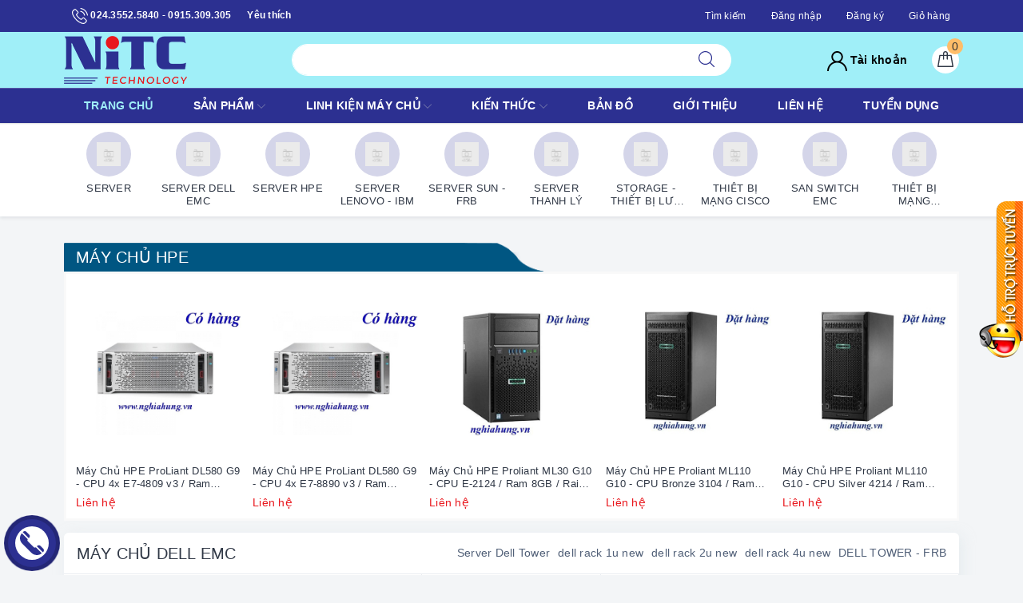

--- FILE ---
content_type: text/css
request_url: https://bizweb.dktcdn.net/100/394/825/themes/774936/assets/evo-index.scss.css?1686556359363
body_size: 5520
content:
body{background-color:#f3f5f7}body.modal-open{padding-right:0 !important}@keyframes placeHolderShimmer{0%{background-position:-468px 0}100%{background-position:468px 0}}.animated-background,.section_search_feature .keyword-item-wrap .search-item .keyword-img img:not(.loaded),.section_sport .sport-border .evo-product-block-item .product-item-thumbnail img:not(.loaded),.section_product .evo-index-product-contain .item-border.section-product-logo .cate-brand-segment .brand-row .brand-item a img:not(.loaded),.section_product .evo-index-product-contain .item-border.section-product-logo .index-banner img:not(.loaded),.section_product .evo-index-product-contain .item-border .evo-product-block-item .product-item-thumbnail img:not(.loaded),.section_blogs .evo-item-blogs .evo-article-image a img:not(.loaded){animation-duration:1.25s;animation-fill-mode:forwards;animation-iteration-count:infinite;animation-name:placeHolderShimmer;animation-timing-function:linear;background:#F6F6F6;background:linear-gradient(to right, #F6F6F6 8%, #F0F0F0 18%, #F6F6F6 33%);background-size:700px 104px;position:relative}.home-slider .slick-slide{margin:5px}.home-slider .slick-slide:hover,.home-slider .slick-slide:focus{outline:none;box-shadow:none;border:none}.home-slider .slick-arrow{font-size:0;line-height:0;position:absolute;top:50%;display:block;width:30px;height:30px;padding:0;-webkit-transform:translate(0, -50%);-ms-transform:translate(0, -50%);transform:translate(0, -50%);cursor:pointer;color:transparent;border:none;outline:none;background:transparent;line-height:30px;text-align:center;z-index:2}@media (max-width: 1024px){.home-slider .slick-arrow{display:none !important}}.home-slider .slick-arrow.slick-prev{left:-35px;opacity:0;-webkit-transition:all .25s ease;transition:all .25s ease;-webkit-transform:translateX(-30px);transform:translateX(-30px)}.home-slider .slick-arrow.slick-prev:before{content:"";background-image:url(//bizweb.dktcdn.net/100/394/825/themes/774936/assets/back.svg?1685957078617);height:30px;width:30px;display:block}.home-slider .slick-arrow.slick-next{right:-35px;opacity:0;-webkit-transition:all .25s ease;transition:all .25s ease;-webkit-transform:translateX(30px);transform:translateX(30px)}.home-slider .slick-arrow.slick-next:before{content:"";background-image:url(//bizweb.dktcdn.net/100/394/825/themes/774936/assets/right-arrow.svg?1685957078617);height:30px;width:30px;display:block}.home-slider .slick-dots{text-align:center}.home-slider .slick-dots li{display:inline-block}.home-slider .slick-dots li button{border-radius:0;height:10px;width:10px;border:1px solid #e5e5e5;background-color:#fff;padding:0;font-size:0}.home-slider .slick-dots li+li{margin-left:5px}.home-slider .slick-dots li.slick-active button{border-color:#2c3091;background-color:#2c3091;border-radius:0;width:10px}.home-slider:hover .slick-arrow.slick-next{right:-15px;visibility:visible;opacity:1;-webkit-transform:translateY(0);transform:translateY(0)}.home-slider:hover .slick-arrow.slick-prev{left:-15px;visibility:visible;opacity:1;-webkit-transform:translateY(0);transform:translateY(0)}.home-slider .slick-slide{margin:0}.home-slider .slick-dots{position:absolute;bottom:10px;left:0;right:0;margin-left:auto;margin-right:auto;width:100px;border-radius:15px;height:24px;align-items:center;display:flex !important;justify-content:center}.home-slider .slick-dots li button{border-radius:0;height:10px;width:10px;border:1px solid #e5e5e5;background-color:#fff}.home-slider .slick-dots li.slick-active button{border-color:#2c3091;background-color:#2c3091;border-radius:0;width:10px}.section_search_feature{background-color:#fff;box-shadow:rgba(48,56,70,0.1) 0px 2px 4px 0px;margin-bottom:15px;position:relative}@media (max-width: 480px){.section_search_feature{box-shadow:none}}.section_search_feature .keyword-item-wrap{position:relative;z-index:1;background:#fff;overflow:hidden;display:flex;justify-content:center;flex-wrap:wrap;padding:5px 0}@media (max-width: 1024px){.section_search_feature .keyword-item-wrap{display:-webkit-flex;display:-ms-flexbox;display:flex;overflow-x:auto;overflow-y:hidden;-webkit-overflow-scrolling:touch;flex-direction:unset;-webkit-flex-flow:unset;flex-flow:unset;-webkit-justify-content:unset;justify-content:unset;-webkit-align-items:unset;align-items:unset}.section_search_feature .keyword-item-wrap::-webkit-scrollbar{display:none}}.section_search_feature .keyword-item-wrap .search-item{display:block;text-align:center;padding:5px;border:0.5px solid transparent}@media (min-width: 1025px){.section_search_feature .keyword-item-wrap .search-item{flex:0 0 10%;max-width:10%}}@media (max-width: 1024px){.section_search_feature .keyword-item-wrap .search-item{-webkit-flex-shrink:0;-ms-flex:0 0 auto;flex-shrink:0;width:89px;border:none}}@media (max-width: 767px){.section_search_feature .keyword-item-wrap .search-item{width:66px;padding:0}}.section_search_feature .keyword-item-wrap .search-item .keyword-img{width:56px;min-width:0px;margin-left:auto;margin-right:auto;background-color:rgba(44,48,145,0.2);border-radius:50%;height:56px;overflow:hidden;display:flex;align-items:center;justify-content:center;transition:.3s}@media (max-width: 767px){.section_search_feature .keyword-item-wrap .search-item .keyword-img{width:50px;height:50px;background:linear-gradient(134deg, #b3d9ff 23%, #2c3091 112%);box-shadow:0 12px 10px -6px rgba(44,48,145,0.5)}}.section_search_feature .keyword-item-wrap .search-item .keyword-img img{width:30px;height:30px}.section_search_feature .keyword-item-wrap .search-item .keyword-img img:not(.loaded){width:100% !important;height:100% !important;opacity:0.2}@media (max-width: 767px){.section_search_feature .keyword-item-wrap .search-item .keyword-img img{-webkit-filter:brightness(0) invert(1);filter:brightness(0) invert(1);width:25px;height:25px}}.section_search_feature .keyword-item-wrap .search-item .keyword-info-title{color:#303846;font-size:13px;margin-top:7px;line-height:1.3;max-height:34px;overflow:hidden;text-overflow:ellipsis;display:-webkit-box;-webkit-box-orient:vertical;-webkit-line-clamp:2;white-space:unset}@media (max-width: 767px){.section_search_feature .keyword-item-wrap .search-item .keyword-info-title{font-size:12px}}@media (min-width: 1025px){.section_search_feature .keyword-item-wrap .search-item:hover{border-color:#e5e5e5}.section_search_feature .keyword-item-wrap .search-item:hover .keyword-img{background-color:#2c3091;box-shadow:0 16px 16px -10px rgba(44,48,145,0.5)}.section_search_feature .keyword-item-wrap .search-item:hover .keyword-img img{-webkit-filter:brightness(0) invert(1);filter:brightness(0) invert(1)}.section_search_feature .keyword-item-wrap .search-item:hover .keyword-info-title{color:#2c3091}}@media (max-width: 767px){.section_search_feature .keyword-item-wrap .search-item:nth-child(7n+1) .keyword-img{background:linear-gradient(134deg, #b3d9ff 23%, #2c3091 112%);box-shadow:0 12px 10px -6px rgba(44,48,145,0.5)}.section_search_feature .keyword-item-wrap .search-item:nth-child(7n+2) .keyword-img{background:linear-gradient(134deg, #feb984, #ff5542 102%);box-shadow:0 12px 10px -6px rgba(255,85,66,0.5)}.section_search_feature .keyword-item-wrap .search-item:nth-child(7n+3) .keyword-img{background:linear-gradient(134deg, #83fff2, #75b8d8);box-shadow:0 12px 10px -6px rgba(117,184,216,0.5)}.section_search_feature .keyword-item-wrap .search-item:nth-child(7n+4) .keyword-img{background:linear-gradient(134deg, #ffd529, #fd8440 102%);box-shadow:0 12px 10px -6px rgba(253,132,64,0.5)}.section_search_feature .keyword-item-wrap .search-item:nth-child(7n+5) .keyword-img{background:linear-gradient(134deg, #ff7a88, #cc353b);box-shadow:0 12px 10px -6px rgba(204,53,59,0.5)}.section_search_feature .keyword-item-wrap .search-item:nth-child(7n+6) .keyword-img{background:linear-gradient(134deg, #8d99ff, #3a42d2);box-shadow:0 12px 10px -6px rgba(58,66,210,0.5)}.section_search_feature .keyword-item-wrap .search-item:nth-child(7n+7) .keyword-img{background:linear-gradient(134deg, #d597d6 23%, #974ef6 102%);box-shadow:0 12px 10px -6px rgba(151,78,246,0.5)}}.section_banner_and_cate{margin-bottom:20px}.section_banner_and_cate .section_product_title_and_menu{display:flex;padding:0 16px;justify-content:space-between;border-bottom:1px solid #eaedf1}.section_banner_and_cate .section_product_title_and_menu h3{font-size:20px;padding:10px 0;white-space:nowrap;margin-bottom:0;margin-right:15px;display:flex;align-items:center;color:#303846}@media (max-width: 768px) and (max-width: 991px){.section_banner_and_cate .section_product_title_and_menu h3{font-size:18px;margin-right:10px}}.section_banner_and_cate .slick-search .slick-slide{margin:5px}.section_banner_and_cate .slick-search .slick-slide:hover,.section_banner_and_cate .slick-search .slick-slide:focus{outline:none;box-shadow:none;border:none}.section_banner_and_cate .slick-search .slick-arrow{font-size:0;line-height:0;position:absolute;top:50%;display:block;width:30px;height:30px;padding:0;-webkit-transform:translate(0, -50%);-ms-transform:translate(0, -50%);transform:translate(0, -50%);cursor:pointer;color:transparent;border:none;outline:none;background:transparent;line-height:30px;text-align:center;z-index:2}@media (max-width: 1024px){.section_banner_and_cate .slick-search .slick-arrow{display:none !important}}.section_banner_and_cate .slick-search .slick-arrow.slick-prev{left:-35px;opacity:0;-webkit-transition:all .25s ease;transition:all .25s ease;-webkit-transform:translateX(-30px);transform:translateX(-30px)}.section_banner_and_cate .slick-search .slick-arrow.slick-prev:before{content:"";background-image:url(//bizweb.dktcdn.net/100/394/825/themes/774936/assets/back.svg?1685957078617);height:30px;width:30px;display:block}.section_banner_and_cate .slick-search .slick-arrow.slick-next{right:-35px;opacity:0;-webkit-transition:all .25s ease;transition:all .25s ease;-webkit-transform:translateX(30px);transform:translateX(30px)}.section_banner_and_cate .slick-search .slick-arrow.slick-next:before{content:"";background-image:url(//bizweb.dktcdn.net/100/394/825/themes/774936/assets/right-arrow.svg?1685957078617);height:30px;width:30px;display:block}.section_banner_and_cate .slick-search .slick-dots{text-align:center}.section_banner_and_cate .slick-search .slick-dots li{display:inline-block}.section_banner_and_cate .slick-search .slick-dots li button{border-radius:0;height:10px;width:10px;border:1px solid #e5e5e5;background-color:#fff;padding:0;font-size:0}.section_banner_and_cate .slick-search .slick-dots li+li{margin-left:5px}.section_banner_and_cate .slick-search .slick-dots li.slick-active button{border-color:#2c3091;background-color:#2c3091;border-radius:0;width:10px}.section_banner_and_cate .slick-search:hover .slick-arrow.slick-next{right:-15px;visibility:visible;opacity:1;-webkit-transform:translateY(0);transform:translateY(0)}.section_banner_and_cate .slick-search:hover .slick-arrow.slick-prev{left:-15px;visibility:visible;opacity:1;-webkit-transform:translateY(0);transform:translateY(0)}.section_banner_and_cate .slick-search .slick-slide{margin:0}.section_banner_and_cate .slick-search .slick-dots{padding-bottom:10px}.section_banner_and_cate .slick-search .search-item{display:-ms-flexbox;display:flex;-ms-flex-pack:end;justify-content:flex-end;-ms-flex-align:center;align-items:center;height:96px;max-height:96px;padding:0 15px;border-bottom:1px solid #eaedf1;border-right:0.5px solid #eaedf1;border-left:0.5px solid #eaedf1;position:relative}@media (max-width: 569px){.section_banner_and_cate .slick-search .search-item{padding:0 7px;height:80px;max-height:80px}}.section_banner_and_cate .slick-search .search-item .keyword-img{width:56px;flex:0 0 56px;min-width:0;margin-right:8px}@media (max-width: 569px){.section_banner_and_cate .slick-search .search-item .keyword-img{width:40px;flex:0 0 40px;margin-right:5px}}.section_banner_and_cate .slick-search .search-item .keyword-content{flex:1 1 auto;display:flex;min-width:1px;flex-flow:column}.section_banner_and_cate .slick-search .search-item .keyword-content .keyword-info-title{color:#333;margin-bottom:4px;white-space:nowrap;overflow:hidden;text-overflow:ellipsis;transition:.3s ease;font-weight:500}@media (max-width: 569px){.section_banner_and_cate .slick-search .search-item .keyword-content .keyword-info-title{font-size:13px;margin-bottom:0}}.section_banner_and_cate .slick-search .search-item .keyword-content .keyword-info-number{font-size:13px;line-height:18px;color:#8e9098;white-space:nowrap;overflow:hidden;max-width:100%;text-overflow:ellipsis}@media (max-width: 569px){.section_banner_and_cate .slick-search .search-item .keyword-content .keyword-info-number{font-size:12px}}.section_banner_and_cate .slick-search .search-item:hover::before{content:"";display:block;width:100%;height:100%;position:absolute;top:0;left:0;bottom:0;right:0;border:1px solid #2c3091;z-index:1}.index-white-bg{background:#fff;border-radius:6px;margin-bottom:16px;position:relative}@media (min-width: 569px){.index-white-bg{box-shadow:4px 4px 16px 0 rgba(217,228,231,0.5)}}.section_sport{margin-bottom:15px}.section_sport .index-white-bg{box-shadow:none;background-color:transparent}.section_sport .sport-title{position:relative;background-image:url(//bizweb.dktcdn.net/100/394/825/themes/774936/assets/sport_title.png?1685957078617);background-repeat:no-repeat;background-position:left bottom;background-size:600px}@media (max-width: 569px){.section_sport .sport-title{background-size:540px}}@media (max-width: 480px){.section_sport .sport-title{background-image:none;background-color:#f9f9f9;text-align:center}}.section_sport .sport-title a{color:#fff;font-size:20px;padding:19px 0 1px 15px;display:inline-block}@media (max-width: 569px){.section_sport .sport-title a{padding:10px 0 1px 15px}}@media (max-width: 480px){.section_sport .sport-title a{padding:5px 10px;display:block;font-size:18px}}.section_sport .sport-title a:hover,.section_sport .sport-title a:focus{text-decoration:underline}.section_sport .sport-border{border:3px solid #f9f9f9;background-color:#fff;padding-top:7px}.section_sport .sport-border .evo-block-product-sport .slick-slide{margin:5px}.section_sport .sport-border .evo-block-product-sport .slick-slide:hover,.section_sport .sport-border .evo-block-product-sport .slick-slide:focus{outline:none;box-shadow:none;border:none}.section_sport .sport-border .evo-block-product-sport .slick-arrow{font-size:0;line-height:0;position:absolute;top:50%;display:block;width:30px;height:30px;padding:0;-webkit-transform:translate(0, -50%);-ms-transform:translate(0, -50%);transform:translate(0, -50%);cursor:pointer;color:transparent;border:none;outline:none;background:transparent;line-height:30px;text-align:center;z-index:2}@media (max-width: 1024px){.section_sport .sport-border .evo-block-product-sport .slick-arrow{display:none !important}}.section_sport .sport-border .evo-block-product-sport .slick-arrow.slick-prev{left:-35px;opacity:0;-webkit-transition:all .25s ease;transition:all .25s ease;-webkit-transform:translateX(-30px);transform:translateX(-30px)}.section_sport .sport-border .evo-block-product-sport .slick-arrow.slick-prev:before{content:"";background-image:url(//bizweb.dktcdn.net/100/394/825/themes/774936/assets/back.svg?1685957078617);height:30px;width:30px;display:block}.section_sport .sport-border .evo-block-product-sport .slick-arrow.slick-next{right:-35px;opacity:0;-webkit-transition:all .25s ease;transition:all .25s ease;-webkit-transform:translateX(30px);transform:translateX(30px)}.section_sport .sport-border .evo-block-product-sport .slick-arrow.slick-next:before{content:"";background-image:url(//bizweb.dktcdn.net/100/394/825/themes/774936/assets/right-arrow.svg?1685957078617);height:30px;width:30px;display:block}.section_sport .sport-border .evo-block-product-sport .slick-dots{text-align:center}.section_sport .sport-border .evo-block-product-sport .slick-dots li{display:inline-block}.section_sport .sport-border .evo-block-product-sport .slick-dots li button{border-radius:0;height:10px;width:10px;border:1px solid #e5e5e5;background-color:#fff;padding:0;font-size:0}.section_sport .sport-border .evo-block-product-sport .slick-dots li+li{margin-left:5px}.section_sport .sport-border .evo-block-product-sport .slick-dots li.slick-active button{border-color:#2c3091;background-color:#2c3091;border-radius:0;width:10px}.section_sport .sport-border .evo-block-product-sport:hover .slick-arrow.slick-next{right:-15px;visibility:visible;opacity:1;-webkit-transform:translateY(0);transform:translateY(0)}.section_sport .sport-border .evo-block-product-sport:hover .slick-arrow.slick-prev{left:-15px;visibility:visible;opacity:1;-webkit-transform:translateY(0);transform:translateY(0)}.section_sport .sport-border .evo-block-product-sport .slick-slide{margin:0}.section_sport .sport-border .slick-slider .slick-list{-webkit-transform:none;-moz-transform:none;-ms-transform:none;-o-transform:none;transform:none;-webkit-transition:all 0.3s ease;-moz-transition:all 0.3s ease;-o-transition:all 0.3s ease;transition:all 0.3s ease;padding-top:6px;padding-left:5px;padding-right:5px}@media (min-width: 1025px){.section_sport .sport-border:hover .slick-slider{z-index:1}.section_sport .sport-border:hover .slick-slider .slick-list{padding:0px 0px 70px;margin:0px 0px -70px;padding-top:6px;padding-left:5px;padding-right:5px}}.section_sport .sport-border .evo-product-block-item .product-item-thumbnail{height:209px}@media (max-width: 1024px){.section_sport .sport-border .evo-product-block-item .product-item-thumbnail{height:171px}}@media (max-width: 991px){.section_sport .sport-border .evo-product-block-item .product-item-thumbnail{height:157px}}@media (max-width: 767px){.section_sport .sport-border .evo-product-block-item .product-item-thumbnail{height:154px}}@media (max-width: 668px){.section_sport .sport-border .evo-product-block-item .product-item-thumbnail{height:154px}}@media (max-width: 569px){.section_sport .sport-border .evo-product-block-item .product-item-thumbnail{height:164px}}@media (max-width: 480px){.section_sport .sport-border .evo-product-block-item .product-item-thumbnail{height:178px}}@media (max-width: 376px){.section_sport .sport-border .evo-product-block-item .product-item-thumbnail{height:159px}}@media (max-width: 321px){.section_sport .sport-border .evo-product-block-item .product-item-thumbnail{height:131px}}.section_sport .sport-border .evo-product-block-item .product-item-thumbnail img{width:auto !important;max-height:100%;position:absolute;top:0;bottom:0;left:0;right:0;margin:auto}.section_sport .sport-border .evo-product-block-item .product-item-thumbnail img:not(.loaded){width:100% !important;height:100% !important;opacity:0.2}.section_product .section_product_title_and_menu{display:flex;padding:0 16px;justify-content:space-between}@media (min-width: 560px){.section_product .section_product_title_and_menu{border-bottom:1px solid #eaedf1}}@media (max-width: 569px){.section_product .section_product_title_and_menu{text-align:center;position:absolute;z-index:99;display:block;width:100%;padding:0 10px}}.section_product .section_product_title_and_menu h3{font-size:20px;padding:10px 0;white-space:nowrap;margin-bottom:0;margin-right:15px;display:flex;align-items:center}@media (max-width: 570px) and (max-width: 991px){.section_product .section_product_title_and_menu h3{font-size:18px;margin-right:10px}}.section_product .section_product_title_and_menu h3 a{color:#303846}.section_product .section_product_title_and_menu h3 a:hover,.section_product .section_product_title_and_menu h3 a:focus{color:#2c3091}@media (max-width: 569px){.section_product .section_product_title_and_menu h3{display:inline-flex;justify-content:center;font-size:20px;line-height:38px;min-height:40px;position:relative;min-width:240px;padding:0 15px;text-align:center;background-color:#fff;border-radius:16px;top:-19px;margin-right:0;border:1px solid #eaedf1}}.section_product .section_product_title_and_menu .viewmore{list-style:none;font-size:14px;display:flex;margin-left:auto}@media (max-width: 1024px){.section_product .section_product_title_and_menu .viewmore{font-size:13px}}.section_product .section_product_title_and_menu .viewmore a{font-weight:500;display:flex;text-align:center;color:#505f77;padding:14px 0}@media (min-width: 1025px){.section_product .section_product_title_and_menu .viewmore a{max-width:200px;overflow:hidden;text-overflow:ellipsis;white-space:nowrap;display:block}}@media (min-width: 992px) and (max-width: 1024px){.section_product .section_product_title_and_menu .viewmore a{max-width:150px;overflow:hidden;text-overflow:ellipsis;white-space:nowrap;display:block;font-size:13px}}@media (min-width: 768px) and (max-width: 991px){.section_product .section_product_title_and_menu .viewmore a{max-width:108px;overflow:hidden;text-overflow:ellipsis;white-space:nowrap;display:block;font-size:12px}}.section_product .section_product_title_and_menu .viewmore a+a{margin-left:10px}@media (min-width: 768px) and (max-width: 991px){.section_product .section_product_title_and_menu .viewmore a+a{margin-left:5px}}.section_product .section_product_title_and_menu .viewmore a:hover,.section_product .section_product_title_and_menu .viewmore a:focus{color:#2c3091}.section_product .evo-index-product-contain{margin-left:0;margin-right:0}@media (max-width: 767px){.section_product .evo-index-product-contain{padding-top:0;border-top-left-radius:6px;border-top-right-radius:6px}}.section_product .evo-index-product-contain .item-border{border-right:1px solid #eaedf1;border-bottom:1px solid #eaedf1}@media (min-width: 991px){.section_product .evo-index-product-contain .item-border:first-child,.section_product .evo-index-product-contain .item-border:nth-child(4),.section_product .evo-index-product-contain .item-border:nth-child(9),.section_product .evo-index-product-contain .item-border:nth-child(14){border-right:none}}@media (min-width: 560px) and (max-width: 991px){.section_product .evo-index-product-contain .item-border:first-child,.section_product .evo-index-product-contain .item-border:nth-child(5),.section_product .evo-index-product-contain .item-border:nth-child(9),.section_product .evo-index-product-contain .item-border:nth-child(14){border-right:none}}@media (max-width: 569px){.section_product .evo-index-product-contain .item-border{border-right:0.5px solid #eaedf1;border-bottom:1px solid #eaedf1}.section_product .evo-index-product-contain .item-border:nth-child(2n+1){border-right:none;border-left:0.5px solid #eaedf1}.section_product .evo-index-product-contain .item-border:first-child{border-right:none;border-bottom:none}}.section_product .evo-index-product-contain .item-border.section-product-logo .cate-brand-segment{position:absolute;bottom:10px;left:10px;right:10px}.section_product .evo-index-product-contain .item-border.section-product-logo .cate-brand-segment .brand-row{display:flex;flex-wrap:wrap;margin-right:-5px;margin-left:-5px}.section_product .evo-index-product-contain .item-border.section-product-logo .cate-brand-segment .brand-row .brand-item{min-width:0;flex:0 0 25%;max-width:25%;padding:0 5px;margin-top:10px}.section_product .evo-index-product-contain .item-border.section-product-logo .cate-brand-segment .brand-row .brand-item a{width:100%;height:48px;background:#fff;border-radius:4px;display:flex;align-items:center;justify-content:center;padding:8px}.section_product .evo-index-product-contain .item-border.section-product-logo .cate-brand-segment .brand-row .brand-item a img{max-height:32px}.section_product .evo-index-product-contain .item-border.section-product-logo .cate-brand-segment .brand-row .brand-item a img:not(.loaded){width:100% !important;height:100% !important;opacity:0.2}.section_product .evo-index-product-contain .item-border.section-product-logo .cate-brand-segment .brand-row .brand-item a:hover img{-webkit-filter:grayscale(100%);filter:grayscale(100%);opacity:0.5}@media (max-width: 767px){.section_product .evo-index-product-contain .item-border.section-product-logo{border-top-left-radius:6px;border-top-right-radius:6px}.section_product .evo-index-product-contain .item-border.section-product-logo .index-banner img{border-top-left-radius:6px;border-top-right-radius:6px}}.section_product .evo-index-product-contain .item-border.section-product-logo .index-banner{position:relative;height:378px;display:block}@media (max-width: 1024px){.section_product .evo-index-product-contain .item-border.section-product-logo .index-banner{height:317px}}@media (max-width: 991px){.section_product .evo-index-product-contain .item-border.section-product-logo .index-banner{height:252px}}@media (max-width: 767px){.section_product .evo-index-product-contain .item-border.section-product-logo .index-banner{height:181px}}@media (max-width: 668px){.section_product .evo-index-product-contain .item-border.section-product-logo .index-banner{height:181px}}@media (max-width: 569px){.section_product .evo-index-product-contain .item-border.section-product-logo .index-banner{height:378px}}@media (max-width: 480px){.section_product .evo-index-product-contain .item-border.section-product-logo .index-banner{height:337px}}@media (max-width: 376px){.section_product .evo-index-product-contain .item-border.section-product-logo .index-banner{height:305px}}@media (max-width: 321px){.section_product .evo-index-product-contain .item-border.section-product-logo .index-banner{height:258px}}.section_product .evo-index-product-contain .item-border.section-product-logo .index-banner img{width:auto !important;max-height:100%;position:absolute;top:0;bottom:0;left:0;right:0;margin:auto}.section_product .evo-index-product-contain .item-border.section-product-logo .index-banner img:not(.loaded){width:100% !important;height:100% !important;opacity:0.2}.section_product .evo-index-product-contain .item-border .evo-product-block-item .product-item-thumbnail{height:209px}@media (max-width: 1024px){.section_product .evo-index-product-contain .item-border .evo-product-block-item .product-item-thumbnail{height:230px}}@media (max-width: 991px){.section_product .evo-index-product-contain .item-border .evo-product-block-item .product-item-thumbnail{height:224px}}@media (max-width: 767px){.section_product .evo-index-product-contain .item-border .evo-product-block-item .product-item-thumbnail{height:161px}}@media (max-width: 668px){.section_product .evo-index-product-contain .item-border .evo-product-block-item .product-item-thumbnail{height:161px}}@media (max-width: 569px){.section_product .evo-index-product-contain .item-border .evo-product-block-item .product-item-thumbnail{height:364px}}@media (max-width: 480px){.section_product .evo-index-product-contain .item-border .evo-product-block-item .product-item-thumbnail{height:196.5px}}@media (max-width: 376px){.section_product .evo-index-product-contain .item-border .evo-product-block-item .product-item-thumbnail{height:171.5px}}@media (max-width: 321px){.section_product .evo-index-product-contain .item-border .evo-product-block-item .product-item-thumbnail{height:195px}}.section_product .evo-index-product-contain .item-border .evo-product-block-item .product-item-thumbnail img{width:auto !important;max-height:100%;position:absolute;top:0;bottom:0;left:0;right:0;margin:auto}.section_product .evo-index-product-contain .item-border .evo-product-block-item .product-item-thumbnail img:not(.loaded){width:100% !important;height:100% !important;opacity:0.2}@media (max-width: 767px){.section_product .evo-index-product-contain .evo-index-list-product-brand-and-menu{padding:0}.section_product .evo-index-product-contain .evo-index-list-product-brand-and-menu .evo-index-list-product-menu{padding:10px;width:100%;display:-webkit-flex;display:-ms-flexbox;display:flex;overflow-x:auto;overflow-y:hidden;-webkit-overflow-scrolling:touch}.section_product .evo-index-product-contain .evo-index-list-product-brand-and-menu .evo-index-list-product-menu::-webkit-scrollbar{display:none}.section_product .evo-index-product-contain .evo-index-list-product-brand-and-menu .evo-index-list-product-menu a{font-size:13px;line-height:21px;height:34px;border-radius:60px;color:#303846;border:1px solid #eaedf1;text-align:center;vertical-align:middle;-webkit-flex-shrink:0;-ms-flex:0 0 auto;flex-shrink:0;display:inline-flex;justify-content:center;align-items:center;padding:0 10px}.section_product .evo-index-product-contain .evo-index-list-product-brand-and-menu .evo-index-list-product-menu a+a{margin-left:10px}}.section_blogs .section_product_title_and_menu{display:flex;padding:0 16px;border-bottom:1px solid #eaedf1;justify-content:space-between}.section_blogs .section_product_title_and_menu h3{font-size:20px;padding:10px 0;white-space:nowrap;margin-bottom:0;margin-right:15px;display:flex;align-items:center}@media (max-width: 768px) and (max-width: 991px){.section_blogs .section_product_title_and_menu h3{font-size:18px;margin-right:10px}}.section_blogs .section_product_title_and_menu h3 a{color:#303846}.section_blogs .section_product_title_and_menu h3 a:hover,.section_blogs .section_product_title_and_menu h3 a:focus{color:#2c3091}@media (max-width: 767px){.section_blogs .section_product_title_and_menu h3{display:inline-flex;justify-content:center;font-size:20px;line-height:38px;min-height:40px;position:relative;min-width:240px;padding:0 15px;text-align:center;background-color:#fff;border-radius:16px;top:-19px;margin-right:0;border:1px solid #eaedf1}}.section_blogs .section_product_title_and_menu .viewmore{list-style:none;font-size:14px;display:flex;margin-left:auto}@media (max-width: 1024px){.section_blogs .section_product_title_and_menu .viewmore{font-size:13px}}.section_blogs .section_product_title_and_menu .viewmore a{font-weight:500;display:flex;text-align:center;color:#505f77;padding:14px 0}.section_blogs .section_product_title_and_menu .viewmore a:hover,.section_blogs .section_product_title_and_menu .viewmore a:focus{color:#2c3091}@media (max-width: 767px){.section_blogs .section_product_title_and_menu{padding:0;border-bottom:none;display:block;text-align:center}.section_blogs .section_product_title_and_menu .bner-shape{position:relative}}@media (max-width: 767px) and (max-width: 767px){.section_blogs .section_product_title_and_menu .bner-shape{height:174px}}@media (max-width: 767px) and (max-width: 668px){.section_blogs .section_product_title_and_menu .bner-shape{height:174px}}@media (max-width: 767px) and (max-width: 569px){.section_blogs .section_product_title_and_menu .bner-shape{height:183px}}@media (max-width: 767px) and (max-width: 480px){.section_blogs .section_product_title_and_menu .bner-shape{height:133px}}@media (max-width: 767px) and (max-width: 376px){.section_blogs .section_product_title_and_menu .bner-shape{height:121px}}@media (max-width: 767px) and (max-width: 321px){.section_blogs .section_product_title_and_menu .bner-shape{height:102px}}@media (max-width: 767px){.section_blogs .section_product_title_and_menu .bner-shape img{border-top-left-radius:6px;border-top-right-radius:6px}}.section_blogs .evo-blog{margin-left:-5px;margin-right:-5px;padding:10px}.section_blogs .evo-blog .slick-slide{margin:5px}.section_blogs .evo-blog .slick-slide:hover,.section_blogs .evo-blog .slick-slide:focus{outline:none;box-shadow:none;border:none}.section_blogs .evo-blog .slick-arrow{font-size:0;line-height:0;position:absolute;top:50%;display:block;width:30px;height:30px;padding:0;-webkit-transform:translate(0, -50%);-ms-transform:translate(0, -50%);transform:translate(0, -50%);cursor:pointer;color:transparent;border:none;outline:none;background:transparent;line-height:30px;text-align:center;z-index:2}@media (max-width: 1024px){.section_blogs .evo-blog .slick-arrow{display:none !important}}.section_blogs .evo-blog .slick-arrow.slick-prev{left:-35px;opacity:0;-webkit-transition:all .25s ease;transition:all .25s ease;-webkit-transform:translateX(-30px);transform:translateX(-30px)}.section_blogs .evo-blog .slick-arrow.slick-prev:before{content:"";background-image:url(//bizweb.dktcdn.net/100/394/825/themes/774936/assets/back.svg?1685957078617);height:30px;width:30px;display:block}.section_blogs .evo-blog .slick-arrow.slick-next{right:-35px;opacity:0;-webkit-transition:all .25s ease;transition:all .25s ease;-webkit-transform:translateX(30px);transform:translateX(30px)}.section_blogs .evo-blog .slick-arrow.slick-next:before{content:"";background-image:url(//bizweb.dktcdn.net/100/394/825/themes/774936/assets/right-arrow.svg?1685957078617);height:30px;width:30px;display:block}.section_blogs .evo-blog .slick-dots{text-align:center}.section_blogs .evo-blog .slick-dots li{display:inline-block}.section_blogs .evo-blog .slick-dots li button{border-radius:0;height:10px;width:10px;border:1px solid #e5e5e5;background-color:#fff;padding:0;font-size:0}.section_blogs .evo-blog .slick-dots li+li{margin-left:5px}.section_blogs .evo-blog .slick-dots li.slick-active button{border-color:#2c3091;background-color:#2c3091;border-radius:0;width:10px}.section_blogs .evo-blog:hover .slick-arrow.slick-next{right:-15px;visibility:visible;opacity:1;-webkit-transform:translateY(0);transform:translateY(0)}.section_blogs .evo-blog:hover .slick-arrow.slick-prev{left:-15px;visibility:visible;opacity:1;-webkit-transform:translateY(0);transform:translateY(0)}@media (max-width: 767px){.section_blogs .evo-blog{padding-top:0}}.section_blogs .evo-blog .slick-slide{margin-top:0;margin-bottom:0;margin-left:5px;margin-right:5px}.section_blogs .evo-item-blogs .evo-article-image{margin-bottom:10px;position:relative}.section_blogs .evo-item-blogs .evo-article-image a{display:block;height:179px;position:relative}@media (max-width: 1024px){.section_blogs .evo-item-blogs .evo-article-image a{height:149px}}@media (max-width: 991px){.section_blogs .evo-item-blogs .evo-article-image a{height:147px}}@media (max-width: 767px){.section_blogs .evo-item-blogs .evo-article-image a{height:163px}}@media (max-width: 668px){.section_blogs .evo-item-blogs .evo-article-image a{height:163px}}@media (max-width: 569px){.section_blogs .evo-item-blogs .evo-article-image a{height:173px}}@media (max-width: 480px){.section_blogs .evo-item-blogs .evo-article-image a{height:253px}}@media (max-width: 376px){.section_blogs .evo-item-blogs .evo-article-image a{height:227px}}@media (max-width: 321px){.section_blogs .evo-item-blogs .evo-article-image a{height:191px}}.section_blogs .evo-item-blogs .evo-article-image a img{width:auto !important;max-height:100%;position:absolute;top:0;bottom:0;left:0;right:0;margin:auto;border-radius:6px}.section_blogs .evo-item-blogs .evo-article-image a img:not(.loaded){width:100% !important;height:100% !important;opacity:0.2}.section_blogs .evo-item-blogs h3{font-size:14px;margin-bottom:7px;word-break:break-word}@media (max-width: 480px){.section_blogs .evo-item-blogs h3{font-size:14px}}.section_blogs .evo-item-blogs h3 a{color:#3f3f3f}.section_blogs .evo-item-blogs h3 a:hover,.section_blogs .evo-item-blogs h3 a:focus{color:#2c3091}.section_blogs .evo-item-blogs p{color:#777;line-height:1.5;word-break:break-word}.section_blogs .evo-item-blogs .readmore{font-size:13px;line-height:20px;height:34px;border-radius:40px;display:inline-flex;justify-content:center;align-items:center;text-align:center;vertical-align:middle;border:1px solid #2c3091;background-color:#fff;color:#2c3091;padding:0 12px;transition:.3s}.section_blogs .evo-item-blogs .readmore:hover,.section_blogs .evo-item-blogs .readmore:focus{color:#fff;background-color:#2c3091}.section_blogs .evo-item-blogs .line-clamp{position:relative;height:39px;overflow:hidden;display:block}.section_blogs .evo-item-blogs .line-clamp:after{content:"";text-align:right;position:absolute;bottom:0;right:0;width:20%;height:19px;background:linear-gradient(to right, rgba(255,255,255,0), #fff 50%)}@supports (-webkit-line-clamp: 2){.section_blogs .evo-item-blogs .line-clamp{display:-webkit-box;-webkit-line-clamp:2;-webkit-box-orient:vertical;max-height:39px;height:auto;min-height:39px}.section_blogs .evo-item-blogs .line-clamp:after{display:none}}@media (max-width: 767px){.index-margin-top{padding-top:20px}}
